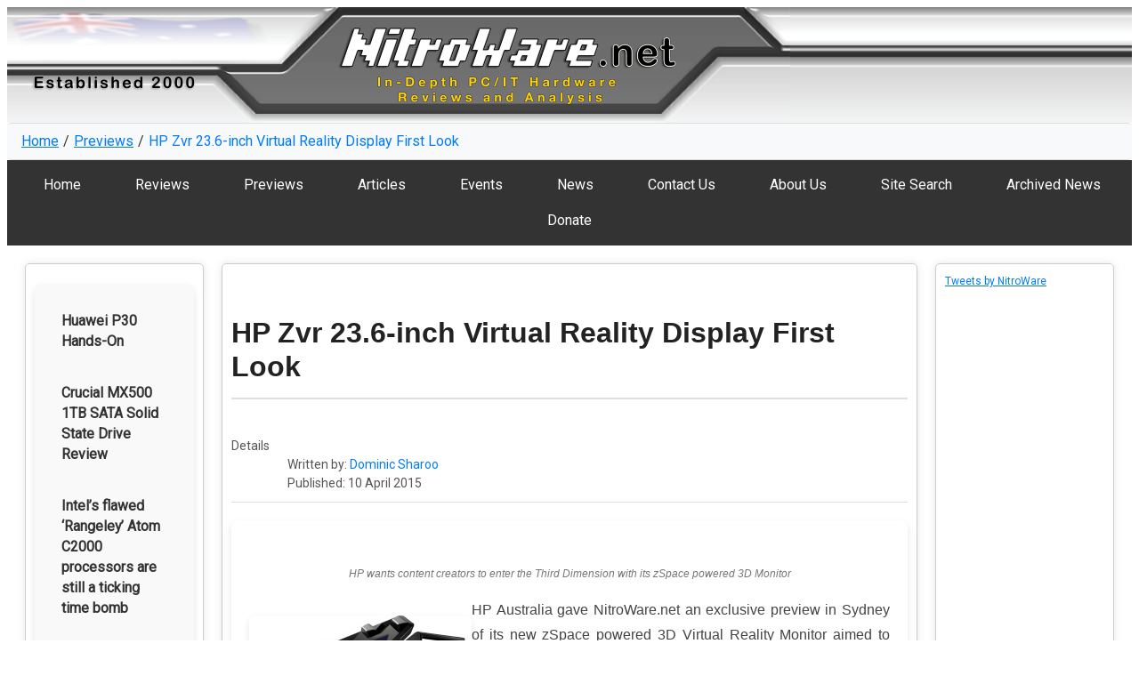

--- FILE ---
content_type: text/html; charset=utf-8
request_url: http://websrc.nitroware.net/previews/350-hp-zvr-virtual-reality-monitor
body_size: 11072
content:
<!DOCTYPE html>
<html lang="en-gb">
<head>
    <meta name="viewport" content="width=device-width, initial-scale=1">
    <meta charset="utf-8">
	<meta name="rights" content="Copyright NitroWare.net All Rights Reserved">
	<meta name="robots" content="index, follow">
	<meta name="description" content="NitroWare.net is an Australian based Independent Online Media outlet covering electronics, technology, IT, computer hardware and software as well as commentary ">
	<meta name="generator" content="Joomla! - Open Source Content Management">
	<title>NitroWare.net - HP Zvr 23.6-inch Virtual Reality Display First Look</title>
	<link href="/favicon.ico" rel="icon" type="image/vnd.microsoft.icon">
<link href="/plugins/content/jw_allvideos/jw_allvideos/tmpl/Responsive/css/template.css?v=6.1.0" rel="stylesheet" />
	<link href="/plugins/system/mediabox_ck/assets/mediaboxck.css?ver=2.6.0" rel="stylesheet" />
	<style>
			#mbCenter, #mbToolbar {
	background-color: #1a1a1a;
	-webkit-border-radius: 10px;
	-khtml-border-radius: 10px;
	-moz-border-radius: 10px;
	border-radius: 10px;
	-webkit-box-shadow: 0px 5px 20px rgba(0,0,0,0.50);
	-khtml-box-shadow: 0px 5px 20px rgba(0,0,0,0.50);
	-moz-box-shadow: 0px 5px 20px rgba(0,0,0,0.50);
	box-shadow: 0px 5px 20px rgba(0,0,0,0.50);
	/* For IE 8 */
	-ms-filter: "progid:DXImageTransform.Microsoft.Shadow(Strength=5, Direction=180, Color='#000000')";
	/* For IE 5.5 - 7 */
	filter: progid:DXImageTransform.Microsoft.Shadow(Strength=5, Direction=180, Color='#000000');
	}
	
	#mbOverlay {
		background-color: #000;
		
	}
	
	#mbCenter.mbLoading {
		background-color: #1a1a1a;
	}
	
	#mbBottom {
		color: #999;
	}
	
	#mbTitle, #mbPrevLink, #mbNextLink, #mbCloseLink, #mbPlayLink, #mbPauseLink, #mbZoomMinus, #mbZoomValue, #mbZoomPlus {
		color: #fff;
	}
		</style>
<script type="application/json" class="joomla-script-options new">{"joomla.jtext":{"MEDIABOXCK_SHARE":"Share","MEDIABOXCK_EMAIL":"Email","MEDIABOXCK_CLOSE":"Close","MEDIABOXCK_NEXT":"Next","MEDIABOXCK_PREV":"Previous","MEDIABOXCK_DOWNLOAD":"Download","MEDIABOXCK_PLAY":"Play","MEDIABOXCK_PAUSE":"Pause"},"system.paths":{"root":"","rootFull":"http:\/\/websrc.nitroware.net\/","base":"","baseFull":"http:\/\/websrc.nitroware.net\/"},"csrf.token":"a3cea4ea5ba6c00a619dd4b0d41e4f21"}</script>
	<script src="/media/system/js/core.min.js?37ffe4186289eba9c5df81bea44080aff77b9684"></script>
	<script src="/media/vendor/jquery/js/jquery.min.js?3.7.1"></script>
	<script src="/media/legacy/js/jquery-noconflict.min.js?647005fc12b79b3ca2bb30c059899d5994e3e34d"></script>
	<script src="/media/mod_menu/js/menu-es5.min.js?bc7a9cbcdf8cd502f94799238557dd3c" nomodule defer></script>
	<script src="/plugins/content/jw_allvideos/jw_allvideos/includes/js/behaviour.js?v=6.1.0"></script>
	<script src="/plugins/system/mediabox_ck/assets/mediaboxck.min.js?ver=2.9.1"></script>
	<script type="application/ld+json">{"@context":"https:\/\/schema.org","@type":"BreadcrumbList","itemListElement":[{"@type":"ListItem","position":1,"item":{"@id":"http:\/\/websrc.nitroware.net\/","name":"Home"}},{"@type":"ListItem","position":2,"item":{"@id":"http:\/\/websrc.nitroware.net\/previews","name":"Previews"}},{"@type":"ListItem","position":3,"item":{"name":"HP Zvr 23.6-inch Virtual Reality Display First Look"}}]}</script>
	<script>
						Mediabox.scanPage = function() {
							var links = jQuery('a').filter(function(i) {
								if ( jQuery(this).attr('rel') 
										&& jQuery(this).data('mediaboxck_done') != '1') {
									var patt = new RegExp(/^lightbox/i);
									return patt.test(jQuery(this).attr('rel'));
								}
							});
							if (! links.length) return false;

							new Mediaboxck(links, {
								overlayOpacity : 	0.7,
								resizeOpening : 	1,
								resizeDuration : 	240,
								initialWidth : 		320,
								initialHeight : 	180,
								fullWidth : 		'0',
								defaultWidth : 		'640',
								defaultHeight : 	'360',
								showCaption : 		1,
								showCounter : 		1,
								loop : 				0,
								isMobileEnable: 	1,
								// mobileDetection: 	'resolution',
								isMobile: 			false,
								mobileResolution: 	'640',
								attribType :		'rel',
								showToolbar :		'0',
								diapoTime :			'3000',
								diapoAutoplay :		'0',
								toolbarSize :		'normal',
								medialoop :		false,
								showZoom :		0,
								share :		0,
								download :		0,
								theme :		'default',
								counterText: '({x} of {y})',
							}, null, function(curlink, el) {
								var rel0 = curlink.rel.replace(/[[]|]/gi," ");
								var relsize = rel0.split(" ");
								return (curlink == el) || ((curlink.rel.length > 8) && el.rel.match(relsize[1]));
							});
						};
					jQuery(document).ready(function(){
						Mediabox.scanPage();
					});
</script>


    <!-- Link to external CSS -->
    
    <link rel="stylesheet" href="/templates/2024/css/template.css" />
        <link rel="stylesheet" href="/templates/2024/css/main.css" />
    
    <Style>
        
        /* Global Styles */
* {
    box-sizing: border-box;
}

/* Header styling to ensure background images do not conflict */
header {
    position: relative;
    z-index: 2; /* Stays above background */
    min-height: 130px; /* Match background height */
}


.custom-bg {
    position: absolute;
    top: 0;
    left: 0;
    width: 100%;
    height: 130px;
    display: flex;
    z-index: 0;
    pointer-events: none;
}

.bg-left {
    width: 880px; /* or however wide your fixed image is */
    height: 130px;
    background-repeat: no-repeat;
    background-position: top left;
    background-size: cover;
}

.bg-right {
    flex-grow: 1;
    height: 130px;
    background-repeat: repeat-x;
    background-position: top left;
    background-size: 1px 130px;
}</Style>
    
</head>
<body>

<header>
    
    <!-- Background Container -->
    <div class="custom-bg">
        <div class="bg-left k" style="background-image: url('/templates/2024/images/k1.png');"></div>
        <div class="bg-right k" style="background-image: url('/templates/2024/images/k2.png');"></div>
    </div>

</header>

<!-- Breadcrumbs Section -->
<div class="breadcrumbs">
    <nav class="mod-breadcrumbs__wrapper" aria-label="Breadcrumbs">
    <ol class="mod-breadcrumbs breadcrumb px-3 py-2">
                    <li class="mod-breadcrumbs__divider float-start">
                <span class="divider icon-location icon-fw" aria-hidden="true"></span>
            </li>
        
        <li class="mod-breadcrumbs__item breadcrumb-item"><a href="/" class="pathway"><span>Home</span></a></li><li class="mod-breadcrumbs__item breadcrumb-item"><a href="/previews" class="pathway"><span>Previews</span></a></li><li class="mod-breadcrumbs__item breadcrumb-item active"><span>HP Zvr 23.6-inch Virtual Reality Display First Look</span></li>    </ol>
    </nav>

</div>

<!-- Navigation Section -->
<nav class="horizontal-menu">
    <ul class="mod-menu mod-list nav ">
<li class="nav-item item-50 default"><a href="/" >Home</a></li><li class="nav-item item-84"><a href="/reviews" >Reviews</a></li><li class="nav-item item-113 current active"><a href="/previews" aria-current="location">Previews</a></li><li class="nav-item item-95"><a href="/articles" >Articles</a></li><li class="nav-item item-90"><a href="/events" >Events</a></li><li class="nav-item item-2"><a href="/news" >News</a></li><li class="nav-item item-61"><a href="/contact" >Contact Us</a></li><li class="nav-item item-67"><a href="/about-us" >About Us</a></li><li class="nav-item item-44"><a href="/search" >Site Search</a></li><li class="nav-item item-81"><a href="/archived-news" >Archived News</a></li><li class="nav-item item-629"><a href="/donate" >Donate</a></li></ul>

</nav>

<!-- Main Page Layout -->
<div class="container">
    <div class="left-column">
        <ul class="mod-articleslatest latestnews mod-list">
    <li itemscope itemtype="https://schema.org/Article">
        <a href="/previews/394-p30-handson" itemprop="url">
            <span itemprop="name">
                Huawei P30 Hands-On            </span>
        </a>
    </li>
    <li itemscope itemtype="https://schema.org/Article">
        <a href="/reviews/393-crucial-mx500-1tb-solid-state-drive-review" itemprop="url">
            <span itemprop="name">
                Crucial MX500 1TB SATA Solid State Drive Review            </span>
        </a>
    </li>
    <li itemscope itemtype="https://schema.org/Article">
        <a href="/articles/392-intel-flawed-rangeley-atom-c2000-ticking-time-bomb" itemprop="url">
            <span itemprop="name">
                Intel’s flawed ‘Rangeley’ Atom C2000 processors are still a ticking time bomb            </span>
        </a>
    </li>
    <li itemscope itemtype="https://schema.org/Article">
        <a href="/events/391-eric-broockman-extreme-networks-cto-interview" itemprop="url">
            <span itemprop="name">
                Eric Broockman Extreme Networks CTO Interview            </span>
        </a>
    </li>
    <li itemscope itemtype="https://schema.org/Article">
        <a href="/previews/390-dlink-cobra-ac5300-modem-router-and-triple-band-wifi" itemprop="url">
            <span itemprop="name">
                Introducing the D-Link COBRA AC5300 Wave 2 MU-MIMO Wi-Fi Modem Router and Triple Band Wi-Fi explained            </span>
        </a>
    </li>
    <li itemscope itemtype="https://schema.org/Article">
        <a href="/events/389-vichyper-hyperloop" itemprop="url">
            <span itemprop="name">
                VICHYPER - Australian Hyperloop Interview and Tour            </span>
        </a>
    </li>
    <li itemscope itemtype="https://schema.org/Article">
        <a href="/events/388-kaspersky-keynote-press-conference" itemprop="url">
            <span itemprop="name">
                Kaspersky Keynote and Press Conference - Sydney 2017            </span>
        </a>
    </li>
    <li itemscope itemtype="https://schema.org/Article">
        <a href="/reviews/386-zotac-nvidia-geforce-gtx-1050-australian-review" itemprop="url">
            <span itemprop="name">
                ZOTAC NVIDIA GeForce GTX 1050 Australian Review            </span>
        </a>
    </li>
    <li itemscope itemtype="https://schema.org/Article">
        <a href="/reviews/383-intel-core-i7-extreme-edition-broadwell-e-processor-australian-review" itemprop="url">
            <span itemprop="name">
                Intel Core i7 Extreme Edition (Codename: Broadwell-E) Processor Australian Review            </span>
        </a>
    </li>
    <li itemscope itemtype="https://schema.org/Article">
        <a href="/previews/380-asus-rog-gx700-liquid-cooled-gaming-laptop-video-preview-and-analysis" itemprop="url">
            <span itemprop="name">
                ASUS ROG GX700 Liquid Cooled Gaming Laptop Video Preview and Analysis.            </span>
        </a>
    </li>
    <li itemscope itemtype="https://schema.org/Article">
        <a href="/events/368-hp-experience-centre-melbourne-skylake-jetintelligence" itemprop="url">
            <span itemprop="name">
                Video Tour - NitroWare experiences HP's new Australian Customer Experience Centre and Intel 6th Gen ‘Skylake’ PCs            </span>
        </a>
    </li>
    <li itemscope itemtype="https://schema.org/Article">
        <a href="/events/365-bose-soundtouch-2015" itemprop="url">
            <span itemprop="name">
                Bose SoundTouch 2015 Wireless Speaker Preview            </span>
        </a>
    </li>
    <li itemscope itemtype="https://schema.org/Article">
        <a href="/previews/362-geforce-experience-q4-2015" itemprop="url">
            <span itemprop="name">
                NVIDIA GeForce Experience Quarter 4 2015 Update Analysis            </span>
        </a>
    </li>
    <li itemscope itemtype="https://schema.org/Article">
        <a href="/reviews/356-nvidia-geforce-gtx-980-ti-australian-review" itemprop="url">
            <span itemprop="name">
                NVIDIA GEFORCE GTX 980 Ti Australian Review - TITANic graphics performance for US $649            </span>
        </a>
    </li>
    <li itemscope itemtype="https://schema.org/Article">
        <a href="/previews/350-hp-zvr-virtual-reality-monitor" itemprop="url">
            <span itemprop="name">
                HP Zvr 23.6-inch Virtual Reality Display First Look            </span>
        </a>
    </li>
    <li itemscope itemtype="https://schema.org/Article">
        <a href="/reviews/347-nvidia-geforce-gtx-titan-x-review" itemprop="url">
            <span itemprop="name">
                NVIDIA GeForce GTX TITAN X Video Card Australian Review            </span>
        </a>
    </li>
    <li itemscope itemtype="https://schema.org/Article">
        <a href="/events/344-battlefield-hardline-visceral-games-developer-interview" itemprop="url">
            <span itemprop="name">
                Battlefield Hardline - Developer Q&A with Visceral Games             </span>
        </a>
    </li>
    <li itemscope itemtype="https://schema.org/Article">
        <a href="/reviews/341-nvidia-geforce-gtx-960-video-card-review" itemprop="url">
            <span itemprop="name">
                The NVIDIA GEFORCE GTX 960 REVIEW - EVGA SSC Edition            </span>
        </a>
    </li>
    <li itemscope itemtype="https://schema.org/Article">
        <a href="/reviews/338-nvidia-s-geforce-gtx-980-apollo-11-lunar-landing-tech-demo-tested" itemprop="url">
            <span itemprop="name">
                NVIDIA'S GEFORCE GTX 980 Apollo 11 Lunar Landing Tech Demo tested            </span>
        </a>
    </li>
    <li itemscope itemtype="https://schema.org/Article">
        <a href="/reviews/335-monster-cable-premium-black-27-7-gbps-high-bandwidth-hdmi-2-0-cable-test" itemprop="url">
            <span itemprop="name">
                Monster Cable Premium Black 27.7 Gbps high bandwidth HDMI 2.0 cable test            </span>
        </a>
    </li>
    <li itemscope itemtype="https://schema.org/Article">
        <a href="/previews/329-4th-gen-intel-core-devil-s-canyon-processor-family-preview" itemprop="url">
            <span itemprop="name">
                4th Gen Intel Core "Devil's Canyon" Processor Family Preview            </span>
        </a>
    </li>
    <li itemscope itemtype="https://schema.org/Article">
        <a href="/reviews/314-seagate-business-4-bay-16tb-nas-review" itemprop="url">
            <span itemprop="name">
                Seagate Business 4-Bay 16TB NAS Review            </span>
        </a>
    </li>
    <li itemscope itemtype="https://schema.org/Article">
        <a href="/reviews/311-msi-r9-270x-hawk-gtx-760-hawk-video-card-review" itemprop="url">
            <span itemprop="name">
                MSI Radeon R9 270X HAWK & GeForce GTX 760 HAWK Video Card Review            </span>
        </a>
    </li>
    <li itemscope itemtype="https://schema.org/Article">
        <a href="/reviews/308-adobe-photoshop-cc-and-amd-radeon-gpu-smart-sharpen-benchmark-using-opencl" itemprop="url">
            <span itemprop="name">
                Adobe Photoshop CC and AMD Radeon GPU Smart Sharpen Benchmark using OpenCL            </span>
        </a>
    </li>
    <li itemscope itemtype="https://schema.org/Article">
        <a href="/reviews/302-amd-radeon-r9-290x" itemprop="url">
            <span itemprop="name">
                AMD Radeon R9 290X Video Card Review and Analysis            </span>
        </a>
    </li>
    <li itemscope itemtype="https://schema.org/Article">
        <a href="/articles/290-amd-never-settle-forever" itemprop="url">
            <span itemprop="name">
                Never Settle: Forever game bundle: What you need to know and what AMD could have done differently.            </span>
        </a>
    </li>
    <li itemscope itemtype="https://schema.org/Article">
        <a href="/reviews/287-haswell-graphics-performance" itemprop="url">
            <span itemprop="name">
                Intel 4th Gen 'Haswell' real world gaming performance            </span>
        </a>
    </li>
    <li itemscope itemtype="https://schema.org/Article">
        <a href="/events/284-an-evening-with-battlefield-4" itemprop="url">
            <span itemprop="name">
                An Evening with Battlefield 4            </span>
        </a>
    </li>
    <li itemscope itemtype="https://schema.org/Article">
        <a href="/reviews/281-haswell1" itemprop="url">
            <span itemprop="name">
                Intel 4th Gen Core i7-4770K 'Haswell' CPU Performance Review            </span>
        </a>
    </li>
    <li itemscope itemtype="https://schema.org/Article">
        <a href="/reviews/278-amd-never-settle-ubisoft-uplay" itemprop="url">
            <span itemprop="name">
                Our experience with AMD's Never Settle Reloaded game bundle - Trouble with Ubisoft Uplay | Updated            </span>
        </a>
    </li>
</ul>
<ul class="mod-articleslatest latestnews mod-list">
    <li itemscope itemtype="https://schema.org/Article">
        <a href="/reviews/393-crucial-mx500-1tb-solid-state-drive-review" itemprop="url">
            <span itemprop="name">
                Crucial MX500 1TB SATA Solid State Drive Review            </span>
        </a>
    </li>
    <li itemscope itemtype="https://schema.org/Article">
        <a href="/reviews/386-zotac-nvidia-geforce-gtx-1050-australian-review" itemprop="url">
            <span itemprop="name">
                ZOTAC NVIDIA GeForce GTX 1050 Australian Review            </span>
        </a>
    </li>
    <li itemscope itemtype="https://schema.org/Article">
        <a href="/reviews/383-intel-core-i7-extreme-edition-broadwell-e-processor-australian-review" itemprop="url">
            <span itemprop="name">
                Intel Core i7 Extreme Edition (Codename: Broadwell-E) Processor Australian Review            </span>
        </a>
    </li>
    <li itemscope itemtype="https://schema.org/Article">
        <a href="/reviews/356-nvidia-geforce-gtx-980-ti-australian-review" itemprop="url">
            <span itemprop="name">
                NVIDIA GEFORCE GTX 980 Ti Australian Review - TITANic graphics performance for US $649            </span>
        </a>
    </li>
    <li itemscope itemtype="https://schema.org/Article">
        <a href="/reviews/347-nvidia-geforce-gtx-titan-x-review" itemprop="url">
            <span itemprop="name">
                NVIDIA GeForce GTX TITAN X Video Card Australian Review            </span>
        </a>
    </li>
    <li itemscope itemtype="https://schema.org/Article">
        <a href="/reviews/341-nvidia-geforce-gtx-960-video-card-review" itemprop="url">
            <span itemprop="name">
                The NVIDIA GEFORCE GTX 960 REVIEW - EVGA SSC Edition            </span>
        </a>
    </li>
    <li itemscope itemtype="https://schema.org/Article">
        <a href="/reviews/338-nvidia-s-geforce-gtx-980-apollo-11-lunar-landing-tech-demo-tested" itemprop="url">
            <span itemprop="name">
                NVIDIA'S GEFORCE GTX 980 Apollo 11 Lunar Landing Tech Demo tested            </span>
        </a>
    </li>
    <li itemscope itemtype="https://schema.org/Article">
        <a href="/reviews/335-monster-cable-premium-black-27-7-gbps-high-bandwidth-hdmi-2-0-cable-test" itemprop="url">
            <span itemprop="name">
                Monster Cable Premium Black 27.7 Gbps high bandwidth HDMI 2.0 cable test            </span>
        </a>
    </li>
    <li itemscope itemtype="https://schema.org/Article">
        <a href="/reviews/314-seagate-business-4-bay-16tb-nas-review" itemprop="url">
            <span itemprop="name">
                Seagate Business 4-Bay 16TB NAS Review            </span>
        </a>
    </li>
    <li itemscope itemtype="https://schema.org/Article">
        <a href="/reviews/311-msi-r9-270x-hawk-gtx-760-hawk-video-card-review" itemprop="url">
            <span itemprop="name">
                MSI Radeon R9 270X HAWK & GeForce GTX 760 HAWK Video Card Review            </span>
        </a>
    </li>
    <li itemscope itemtype="https://schema.org/Article">
        <a href="/reviews/308-adobe-photoshop-cc-and-amd-radeon-gpu-smart-sharpen-benchmark-using-opencl" itemprop="url">
            <span itemprop="name">
                Adobe Photoshop CC and AMD Radeon GPU Smart Sharpen Benchmark using OpenCL            </span>
        </a>
    </li>
    <li itemscope itemtype="https://schema.org/Article">
        <a href="/reviews/302-amd-radeon-r9-290x" itemprop="url">
            <span itemprop="name">
                AMD Radeon R9 290X Video Card Review and Analysis            </span>
        </a>
    </li>
    <li itemscope itemtype="https://schema.org/Article">
        <a href="/reviews/287-haswell-graphics-performance" itemprop="url">
            <span itemprop="name">
                Intel 4th Gen 'Haswell' real world gaming performance            </span>
        </a>
    </li>
    <li itemscope itemtype="https://schema.org/Article">
        <a href="/reviews/281-haswell1" itemprop="url">
            <span itemprop="name">
                Intel 4th Gen Core i7-4770K 'Haswell' CPU Performance Review            </span>
        </a>
    </li>
    <li itemscope itemtype="https://schema.org/Article">
        <a href="/reviews/278-amd-never-settle-ubisoft-uplay" itemprop="url">
            <span itemprop="name">
                Our experience with AMD's Never Settle Reloaded game bundle - Trouble with Ubisoft Uplay | Updated            </span>
        </a>
    </li>
</ul>
<ul class="mod-articleslatest latestnews mod-list">
    <li itemscope itemtype="https://schema.org/Article">
        <a href="/previews/394-p30-handson" itemprop="url">
            <span itemprop="name">
                Huawei P30 Hands-On            </span>
        </a>
    </li>
    <li itemscope itemtype="https://schema.org/Article">
        <a href="/previews/390-dlink-cobra-ac5300-modem-router-and-triple-band-wifi" itemprop="url">
            <span itemprop="name">
                Introducing the D-Link COBRA AC5300 Wave 2 MU-MIMO Wi-Fi Modem Router and Triple Band Wi-Fi explained            </span>
        </a>
    </li>
    <li itemscope itemtype="https://schema.org/Article">
        <a href="/previews/380-asus-rog-gx700-liquid-cooled-gaming-laptop-video-preview-and-analysis" itemprop="url">
            <span itemprop="name">
                ASUS ROG GX700 Liquid Cooled Gaming Laptop Video Preview and Analysis.            </span>
        </a>
    </li>
    <li itemscope itemtype="https://schema.org/Article">
        <a href="/previews/362-geforce-experience-q4-2015" itemprop="url">
            <span itemprop="name">
                NVIDIA GeForce Experience Quarter 4 2015 Update Analysis            </span>
        </a>
    </li>
    <li itemscope itemtype="https://schema.org/Article">
        <a href="/previews/350-hp-zvr-virtual-reality-monitor" itemprop="url">
            <span itemprop="name">
                HP Zvr 23.6-inch Virtual Reality Display First Look            </span>
        </a>
    </li>
    <li itemscope itemtype="https://schema.org/Article">
        <a href="/previews/329-4th-gen-intel-core-devil-s-canyon-processor-family-preview" itemprop="url">
            <span itemprop="name">
                4th Gen Intel Core "Devil's Canyon" Processor Family Preview            </span>
        </a>
    </li>
    <li itemscope itemtype="https://schema.org/Article">
        <a href="/previews/275-4thgencore-haswell-graphics-preview" itemprop="url">
            <span itemprop="name">
                Intel 4th Gen Core Haswell CPU and Graphics Preview - See the future of PC graphics through Intel's Iris.            </span>
        </a>
    </li>
    <li itemscope itemtype="https://schema.org/Article">
        <a href="/previews/266-cm-trigger-preview" itemprop="url">
            <span itemprop="name">
                Cooler Master's Trigger keyboard might just be the perfect gamers keyboard            </span>
        </a>
    </li>
    <li itemscope itemtype="https://schema.org/Article">
        <a href="/previews/263-zotac-z77" itemprop="url">
            <span itemprop="name">
                ZOTAC "Inner-Beauty" Small Form Factor PC Preview featuring Z77-ITX WiFI and GeForce GTX 680 AMP! Edition            </span>
        </a>
    </li>
    <li itemscope itemtype="https://schema.org/Article">
        <a href="/previews/239-intel-desktop-board-dx79to" itemprop="url">
            <span itemprop="name">
                Intel Desktop Board DX79TO Preview | Sandy Bridge-E performance on a budget            </span>
        </a>
    </li>
    <li itemscope itemtype="https://schema.org/Article">
        <a href="/previews/170-gigabyte-gz-x1-mid-tower-computer-case-first-impressions" itemprop="url">
            <span itemprop="name">
                Gigabyte GZ-X1 Mid Tower ATX Computer Case Preview            </span>
        </a>
    </li>
    <li itemscope itemtype="https://schema.org/Article">
        <a href="/previews/120-telstra-turbo-7-series-wireless-gateway-first-impressions" itemprop="url">
            <span itemprop="name">
                Telstra Turbo 7 Series 3G Wireless Gateway - First Impressions            </span>
        </a>
    </li>
    <li itemscope itemtype="https://schema.org/Article">
        <a href="/previews/114-lian-li-tyr-pc-x2000-preview" itemprop="url">
            <span itemprop="name">
                Lian-Li Tyr PC-X2000 HTPC/Gaming Chassis Preview            </span>
        </a>
    </li>
</ul>
<ul class="mod-articleslatest latestnews mod-list">
    <li itemscope itemtype="https://schema.org/Article">
        <a href="/articles/392-intel-flawed-rangeley-atom-c2000-ticking-time-bomb" itemprop="url">
            <span itemprop="name">
                Intel’s flawed ‘Rangeley’ Atom C2000 processors are still a ticking time bomb            </span>
        </a>
    </li>
    <li itemscope itemtype="https://schema.org/Article">
        <a href="/articles/290-amd-never-settle-forever" itemprop="url">
            <span itemprop="name">
                Never Settle: Forever game bundle: What you need to know and what AMD could have done differently.            </span>
        </a>
    </li>
    <li itemscope itemtype="https://schema.org/Article">
        <a href="/articles/272-price-gouging-windows7-anytime-upgrade" itemprop="url">
            <span itemprop="name">
                Price Gouging – Australians pay up to twice as much for Microsoft Windows 7 Anytime Upgrade but not for Windows 8 than the US            </span>
        </a>
    </li>
    <li itemscope itemtype="https://schema.org/Article">
        <a href="/articles/248-intels-cpu-protection-plan" itemprop="url">
            <span itemprop="name">
                Intel CPU Protection Plan for overclockers – Ploy or Promise ?            </span>
        </a>
    </li>
    <li itemscope itemtype="https://schema.org/Article">
        <a href="/articles/174-where-did-all-my-printer-ink-go-2" itemprop="url">
            <span itemprop="name">
                Where did all my printer ink go? Part 2 - Epson            </span>
        </a>
    </li>
    <li itemscope itemtype="https://schema.org/Article">
        <a href="/articles/173-where-did-all-my-printer-ink-go-1" itemprop="url">
            <span itemprop="name">
                Where did all my printer ink go? Part 1 - Brother            </span>
        </a>
    </li>
    <li itemscope itemtype="https://schema.org/Article">
        <a href="/articles/167-how-to-install-windows-server-2008-r2-or-windows-7-using-a-lsi-3ware-9650se-raid-card" itemprop="url">
            <span itemprop="name">
                How to install Windows Server 2008 R2 or Windows 7 using a LSI 3ware 9650SE RAID card            </span>
        </a>
    </li>
    <li itemscope itemtype="https://schema.org/Article">
        <a href="/articles/162-issues-with-realtek-high-definition-audio-device-driver-for-windows-xp" itemprop="url">
            <span itemprop="name">
                Issues with Realtek High Definition Audio device driver for Windows XP            </span>
        </a>
    </li>
    <li itemscope itemtype="https://schema.org/Article">
        <a href="/articles/159-fix-broken-front-audio-ports" itemprop="url">
            <span itemprop="name">
                The front audio ports on my PC do not work – why is this and how can I fix this?            </span>
        </a>
    </li>
    <li itemscope itemtype="https://schema.org/Article">
        <a href="/articles/156-how-to-create-a-dedicated-voice-over-ip-headset-for-your-pc-for-free-part-2" itemprop="url">
            <span itemprop="name">
                How to create a dedicated Voice over IP headset for your PC - for free. Part 2.            </span>
        </a>
    </li>
    <li itemscope itemtype="https://schema.org/Article">
        <a href="/articles/153-how-to-create-a-dedicated-voice-over-ip-headset-for-your-pc-for-free-part-1" itemprop="url">
            <span itemprop="name">
                How to create a dedicated Voice over IP headset for your PC - for free. Part 1.            </span>
        </a>
    </li>
    <li itemscope itemtype="https://schema.org/Article">
        <a href="/articles/150-computer-motherboard-buyer-guide-ecs-x48t-a" itemprop="url">
            <span itemprop="name">
                Computer motherboard buyer guide - ECS X48T-A            </span>
        </a>
    </li>
    <li itemscope itemtype="https://schema.org/Article">
        <a href="/articles/89-dualethernet" itemprop="url">
            <span itemprop="name">
                Making the most of dual onboard Ethernet ports            </span>
        </a>
    </li>
    <li itemscope itemtype="https://schema.org/Article">
        <a href="/articles/87-sp3-1394" itemprop="url">
            <span itemprop="name">
                How to fix IEEE 1394 FireWire Networking in Windows XP SP3            </span>
        </a>
    </li>
    <li itemscope itemtype="https://schema.org/Article">
        <a href="/articles/85-divx-65-crashing-fix" itemprop="url">
            <span itemprop="name">
                DivX 6.5 crashing fix            </span>
        </a>
    </li>
</ul>
<ul class="mod-articleslatest latestnews mod-list">
    <li itemscope itemtype="https://schema.org/Article">
        <a href="/events/391-eric-broockman-extreme-networks-cto-interview" itemprop="url">
            <span itemprop="name">
                Eric Broockman Extreme Networks CTO Interview            </span>
        </a>
    </li>
    <li itemscope itemtype="https://schema.org/Article">
        <a href="/events/389-vichyper-hyperloop" itemprop="url">
            <span itemprop="name">
                VICHYPER - Australian Hyperloop Interview and Tour            </span>
        </a>
    </li>
    <li itemscope itemtype="https://schema.org/Article">
        <a href="/events/388-kaspersky-keynote-press-conference" itemprop="url">
            <span itemprop="name">
                Kaspersky Keynote and Press Conference - Sydney 2017            </span>
        </a>
    </li>
    <li itemscope itemtype="https://schema.org/Article">
        <a href="/events/368-hp-experience-centre-melbourne-skylake-jetintelligence" itemprop="url">
            <span itemprop="name">
                Video Tour - NitroWare experiences HP's new Australian Customer Experience Centre and Intel 6th Gen ‘Skylake’ PCs            </span>
        </a>
    </li>
    <li itemscope itemtype="https://schema.org/Article">
        <a href="/events/365-bose-soundtouch-2015" itemprop="url">
            <span itemprop="name">
                Bose SoundTouch 2015 Wireless Speaker Preview            </span>
        </a>
    </li>
    <li itemscope itemtype="https://schema.org/Article">
        <a href="/events/344-battlefield-hardline-visceral-games-developer-interview" itemprop="url">
            <span itemprop="name">
                Battlefield Hardline - Developer Q&A with Visceral Games             </span>
        </a>
    </li>
    <li itemscope itemtype="https://schema.org/Article">
        <a href="/events/284-an-evening-with-battlefield-4" itemprop="url">
            <span itemprop="name">
                An Evening with Battlefield 4            </span>
        </a>
    </li>
    <li itemscope itemtype="https://schema.org/Article">
        <a href="/events/269-cebit-2012-intro" itemprop="url">
            <span itemprop="name">
                CeBIT Australia 2012 Preview            </span>
        </a>
    </li>
    <li itemscope itemtype="https://schema.org/Article">
        <a href="/events/215-trick-or-treat-we-bring-you-tech-candy-err-the-latest-intel-x79-motherboards-and-other-goodies" itemprop="url">
            <span itemprop="name">
                Trick or Treat – we bring you tech candy, err the latest Intel X79 Motherboards and other goodies            </span>
        </a>
    </li>
    <li itemscope itemtype="https://schema.org/Article">
        <a href="/events/147-netgear-introduces-fully-open-source-wireless-n-gigabit-router-cebit-australia-2009" itemprop="url">
            <span itemprop="name">
                Netgear introduces fully open-source Wireless-N Gigabit Router | Cebit Australia 2009            </span>
        </a>
    </li>
    <li itemscope itemtype="https://schema.org/Article">
        <a href="/events/141-exclusive-altec-lansing-shows-off-new-speakers-for-2009-at-cebit-australia" itemprop="url">
            <span itemprop="name">
                Exclusive - Altec-Lansing shows off new speakers for 2009 at CeBIT Australia            </span>
        </a>
    </li>
    <li itemscope itemtype="https://schema.org/Article">
        <a href="/events/110-cebit08mtron" itemprop="url">
            <span itemprop="name">
                CeBIT Australia 2008 | Mtron claims to have worlds fastest Solid State Drive            </span>
        </a>
    </li>
    <li itemscope itemtype="https://schema.org/Article">
        <a href="/events/109-cebit08-sennheiser" itemprop="url">
            <span itemprop="name">
                Sennheiser @ CeBIT Australia 2008            </span>
        </a>
    </li>
    <li itemscope itemtype="https://schema.org/Article">
        <a href="/events/108-cebit-plantronics-alteclansing" itemprop="url">
            <span itemprop="name">
                Plantronics and Altec Lansing @ CeBIT Australia 2008            </span>
        </a>
    </li>
    <li itemscope itemtype="https://schema.org/Article">
        <a href="/events/107-cebit08panasonic" itemprop="url">
            <span itemprop="name">
                Panasonic @ CeBIT Australia 2008            </span>
        </a>
    </li>
</ul>
<ul class="mostread mod-list">
</ul>

    </div>
    <div class="middle-column">
        <div class="com-content-article item-page" itemscope itemtype="https://schema.org/Article">
    <meta itemprop="inLanguage" content="en-GB">
    
    
        <div class="page-header">
        <h1 itemprop="headline">
            HP Zvr 23.6-inch Virtual Reality Display First Look        </h1>
                            </div>
        
        
            <dl class="article-info text-muted">

            <dt class="article-info-term">
                            Details                    </dt>

                    <dd class="createdby" itemprop="author" itemscope itemtype="https://schema.org/Person">
    <span class="icon-user icon-fw" aria-hidden="true"></span>
                    Written by: <a href="/contact" itemprop="url"><span itemprop="name">Dominic Sharoo</span></a>    </dd>
        
        
        
        
                    <dd class="published">
    <span class="icon-calendar icon-fw" aria-hidden="true"></span>
    <time datetime="2015-04-10T08:24:30+10:00" itemprop="datePublished">
        Published: 10 April 2015    </time>
</dd>
        
    
            
        
            </dl>
    
    
        
                                                <div itemprop="articleBody" class="com-content-article__body">
        <address>HP wants content creators to enter the Third Dimension with its zSpace powered 3D Monitor</address>
<p><img style="float: left;" src="/images/stories/hp_workstations_2015/HP-Zvr-workstation-s.jpg" alt="HP Zvr 3D Virtual Reality Monitor, HP Z Workstation" width="250" height="179" />HP Australia gave NitroWare.net an exclusive preview in Sydney of its new zSpace powered 3D Virtual Reality Monitor aimed to complement its professional desktop and mobile workstation line. The Zvr Display introduces head-tracking and an interactive stylus to enable 3D/VR interactivity and manipulation via an off-the-shelf product from a mass-market OEM.</p>
 
<p>&nbsp;</p>
<p>As part of new workstation lineup for 2015, focus has been increased on displays with the unique Zvr monitor squared up against some High Colour Fidelity and Resolution Traditional and Curved monitors of 1440p, 4K and 5K, with some combinations of panel size/resolutions not offered by other vendors.</p>
<p>

<!-- JoomlaWorks "AllVideos" Plugin (v6.1.0) starts here -->

<div class="avPlayerWrapper avVideo">
    <div class="avPlayerContainer">
        <div id="AVPlayerID_0_fa80b3c001692324b2e577daa7701d0f" class="avPlayerBlock">
            <iframe src="https://www.youtube.com/embed/f4qBck4e7dc?rel=0&amp;fs=1&amp;wmode=transparent" width="720" height="405" allow="autoplay; fullscreen; encrypted-media" allowfullscreen="true" frameborder="0" scrolling="no" title="JoomlaWorks AllVideos Player"></iframe>        </div>
            </div>
</div>

<!-- JoomlaWorks "AllVideos" Plugin (v6.1.0) ends here -->

</p>
<p>The Zvr monitor offers stereoscopic 3D visuals for professional content creation such as Computer Aided Design/Manufacturing, Medicine and Education. While 3D displays are not new, the Zvr monitor takes things several steps further first by integrating head tracking into the hardware where four IR sensors at the top of the monitor track five points on the 3D Glasses to assist with the virtual reality representation.</p>
<p>Second, a Stylus with Force Feedback is used as the primary interaction tool for the 3D VR visuals. A keyboard and mouse work in 2D space and are difficult to use to manipulate objects in 3D space, ie those not represented on a 2D display.</p>
<p>The 3D Display, combined with the interactivity of head-tracking and stylus control provide unprecedented immersion and control of objects in 3D space. Using the stylus and head-tracking, holographic objects can be rotated, manipulated and zoomed. Where supported in software, parts of objects such as parts of an engine or vehicle can be removed and manipulated.</p>
<p><img class="caption" style="display: block; margin-left: auto; margin-right: auto;" title="HP welcomes you to the THIRD DIMENSION" src="/images/stories/hp_workstations_2015/dr_frink_third_dimension.jpg" alt="dr frink third dimension, hp zvr zspace 3d vr monitor" width="360" height="270" /></p>
<p>For those familiar with 3D Displays, the HP Zvr monitor is almost a clone of those displays that have been touted for NVIDIA 3D Vision support, being 23.6&rdquo; Inches 16:9 Aspect ratio and 1920x1080. Dual-DVI/DisplayPort 1.2 is required to drive the 120Hz refresh required for the 3D/Stereoscopic visuals.</p>
<p>The End-to-End solution in the Zvr monitor is not fully developed by HP themselves, who have implemented middle-ware from zSpace to deliver an ISV certified product and experience, supporting all the major commercial 3D content creator software such as Solidworks and Siemens. To the best of our knowledge the HP Zvr display is the first turnkey off the shelf display and input solution to offer this type of virtual reality, solid by a mass market vendor.</p>
<p>Since this is a visual technology we are describing, of course you need to see it for yourself so we have prepared video!. The 3D holographic effect is somewhat noticeable on camera but to our eyes, it was strong and correct. Some objects could be pulled to almost eye level.</p>
<p>

<!-- JoomlaWorks "AllVideos" Plugin (v6.1.0) starts here -->

<div class="avPlayerWrapper avVideo">
    <div class="avPlayerContainer">
        <div id="AVPlayerID_1_28b8a0ff68c3398e4884ffde5f51da1b" class="avPlayerBlock">
            <iframe src="https://www.youtube.com/embed/XIRWSUyYCis?rel=0&amp;fs=1&amp;wmode=transparent" width="720" height="405" allow="autoplay; fullscreen; encrypted-media" allowfullscreen="true" frameborder="0" scrolling="no" title="JoomlaWorks AllVideos Player"></iframe>        </div>
            </div>
</div>

<!-- JoomlaWorks "AllVideos" Plugin (v6.1.0) ends here -->

</p>
<p>The few caveats we found with the zSpace system was that with the tech demos we experienced, we still had to switch tools withing software to change functionality of the stylus. This is reminiscent of old touch screen PCs where the touch had to be constantly toggled on and off.</p>
<p>Also, since this is a Virtual Reality system rather than just &lsquo;3D Vision&rsquo;, one has to reach quite a distance in to capture the 3D objects to manipulate them. Apparently this is a feature and intended, as it replicates the distance from the user to the object. In our opinion for a professional working with these objects all day it may get tedious to have to constantly &lsquo;reach out&rsquo; for the system to capture the interactions.</p>
<p><a href="/images/stories/hp_workstations_2015/HP-Zvr-3D-VR-Monitor-L.jpg" target="_blank"><img class="caption" title="HP's Zvr monitor is best suited for 3D work where manipulation of content is involved, such as interacting with organs, pick and placing parts on a machine or in this instance, taking floors off a building model." src="/images/stories/hp_workstations_2015/HP-Zvr-3D-VR-Monitor-M.jpg" alt="Hp Zvr 3D Virtual Reality Monitor" /></a>Hardware wise the monitor part is old specs wise, combining a long in the tooth 1080p 120Hz TN panel and USB 2.0 accessories. Given the 3D nature of the product this is not surprising but for the target market higher res and Full Gamut Panel Technology would have been nice. HP used a Z series workstation fitted with a single E5v3 Xeon and one mid-range NVIDIA Quadro to drive our demo.</p>
<div style="font-family: 'Roboto Condensed', Tauri, 'Hiragino Sans GB', 'Microsoft YaHei', STHeiti, SimSun, 'Lucida Grande', 'Lucida Sans Unicode', 'Lucida Sans', 'Segoe UI', AppleSDGothicNeo-Medium, 'Malgun Gothic', Verdana, Tahoma, sans-serif; font-size: 15px; overflow-x: hidden; overflow-y: auto; margin: 0px !important; padding: 20px; background-color: #ffffff; color: #222222; line-height: 1.6; -webkit-font-smoothing: antialiased; background: #ffffff;">
<table style="padding: 0px; border-collapse: collapse; border-spacing: 0px; margin-bottom: 16px; background-color: #fafafa;" align="center">
<thead>
<tr><th style="text-align: right; border: 1px solid #e6e6e6; margin: 0px; padding: 6px 13px; font-weight: bold;">Specification</th><th style="border: 1px solid #e6e6e6; margin: 0px; padding: 6px 13px; font-weight: bold;">HP Zvr Virtual Reality Display (K5H59A4)</th></tr>
</thead>
<tbody>
<tr>
<td style="text-align: right; border: 1px solid #e6e6e6; margin: 0px; padding: 6px 13px;">Panel Type</td>
<td style="border: 1px solid #e6e6e6; margin: 0px; padding: 6px 13px;">23.6&rdquo;, TN, 1080p, LED Backlit, Anti-Glare Finish</td>
</tr>
<tr style="background-color: #f2f2f2;">
<td style="text-align: right; border: 1px solid #e6e6e6; margin: 0px; padding: 6px 13px;">Panel performance</td>
<td style="border: 1px solid #e6e6e6; margin: 0px; padding: 6px 13px;">Viewing angle: 170 degrees horizontal; 160 degrees vertical<br style="clear: both; margin-top: 0px;" />Response: 5ms on/off.<br style="clear: both; margin-bottom: 0px;" />Brightness,Contrast: Undisclosed</td>
</tr>
<tr>
<td style="text-align: right; border: 1px solid #e6e6e6; margin: 0px; padding: 6px 13px;">Resolutions</td>
<td style="border: 1px solid #e6e6e6; margin: 0px; padding: 6px 13px;">1920x1080, 640x480</td>
</tr>
<tr style="background-color: #f2f2f2;">
<td style="text-align: right; border: 1px solid #e6e6e6; margin: 0px; padding: 6px 13px;">Inputs</td>
<td style="border: 1px solid #e6e6e6; margin: 0px; padding: 6px 13px;">1 Dual-Link DVI-D; 1 DisplayPort 1.2 with HDCP</td>
</tr>
<tr>
<td style="text-align: right; border: 1px solid #e6e6e6; margin: 0px; padding: 6px 13px;">Ports</td>
<td style="border: 1px solid #e6e6e6; margin: 0px; padding: 6px 13px;">2 Downstream and 1 Upstream USB 2.0</td>
</tr>
<tr style="background-color: #f2f2f2;">
<td style="text-align: right; border: 1px solid #e6e6e6; margin: 0px; padding: 6px 13px;">Stand</td>
<td style="border: 1px solid #e6e6e6; margin: 0px; padding: 6px 13px;">-5 to +60 degrees Tilt; +- 180 degrees swivel</td>
</tr>
<tr>
<td style="text-align: right; border: 1px solid #e6e6e6; margin: 0px; padding: 6px 13px;">Other</td>
<td style="border: 1px solid #e6e6e6; margin: 0px; padding: 6px 13px;">4 IR Cameras for head tracking, Power button only</td>
</tr>
<tr style="background-color: #f2f2f2;">
<td style="text-align: right; border: 1px solid #e6e6e6; margin: 0px; padding: 6px 13px;">Bundle</td>
<td style="border: 1px solid #e6e6e6; margin: 0px; padding: 6px 13px;">1 3D Glasses, 1 3D Glass clip-on, Stylus Pen</td>
</tr>
<tr>
<td style="text-align: right; border: 1px solid #e6e6e6; margin: 0px; padding: 6px 13px;">Pricing Availability and Support</td>
<td style="border: 1px solid #e6e6e6; margin: 0px; padding: 6px 13px;">TBA, June for Australia and Surrounds, 3 years warranty.</td>
</tr>
</tbody>
</table>
</div>
<p>This display is not intended for gamers, who would be better suited to NVIDIA&rsquo;s 3D Vision ecosystem however it is certainly possible once these displays hit the market some gamer applications may arise, especially with the head tracking aspect. Hopefully, top tier OEM (HP) adoption of this technology does bring this desired technology to the masses.</p>    </div>

        
                                        </div>

    </div>
    <div class="right-column">
        
<div id="mod-custom191" class="mod-custom custom">
    <a class="twitter-timeline" href="https://twitter.com/NitroWare?ref_src=twsrc%5Etfw">Tweets by NitroWare</a> <script async src="https://platform.twitter.com/widgets.js" charset="utf-8"></script></div>

    </div>
</div>

<!-- Footer Section -->
<footer>
    <p>&copy; 2000 - 2026 Australia</p>
    <nav>
        <div class="mod-banners bannergroup">


</div>

    </nav>
</footer>

    <!-- Debug Module -->
    

</body>
</html>


--- FILE ---
content_type: text/css
request_url: http://websrc.nitroware.net/templates/2024/css/template.css
body_size: 2115
content:
@import url('https://fonts.googleapis.com/css2?family=Roboto&display=swap');

/* Reset default browser styles */
html, body, div, span, applet, object, iframe,
h1, h2, h3, h4, h5, h6, p, blockquote, pre,
a, abbr, acronym, address, big, cite, code,
del, dfn, em, img, ins, kbd, q, s, samp,
small, strike, strong, sub, sup, tt, var,
b, u, i, center,
dl, dt, dd, ol, ul, li,
fieldset, form, label, legend,
table, caption, tbody, tfoot, thead, tr, th, td {
    margin: inital;
    padding: intial;
    border: inital;
    font-size: inital;
    font: inherit;
    vertical-align: baseline;
    box-sizing: border-box; /* Include padding and border in total width */
}


/* Your custom styles go here */
/* Custom styles */
body {
    font-family: 'Roboto', sans-serif;
    font-size: 14px;
    line-height: 1.5;
    color: #333;
}

/* Container and columns */
.container {
    width: 100%;
    max-width: 1900px;
    margin: 0 auto;
    padding: 20px;
    display: flex;
    flex-direction: row; /* Default: row layout */
}



.left-column,
.right-column {
    flex: 1;
    font-size: 12px;
    padding: 10px; /* Ensure consistent padding */
    border: 1px solid #ccc; /* Add border to all sides */
    border-radius: 5px; /* Optional: Add border radius */
    box-shadow: 0 0 10px rgba(0, 0, 0, 0.1); /* Add shadow */
    margin: 0; /* Reset margin */
}

.middle-column {
    flex: 2;
    font-size: 12px; /* Adjust font size as needed */
    padding: 10px; /* Ensure consistent padding */
    border: 1px solid #ccc; /* Add border to all sides */
    border-radius: 5px; /* Optional: Add border radius */
    box-shadow: 0 0 10px rgba(0, 0, 0, 0.1); /* Add shadow */
    margin: 0; /* Reset margin */
}



/* Add gutters between columns */
.container > * + * {
    margin-left: 20px; /* Add margin between columns */
}


/* Module headings */
.module h3 {
    background-color: #f5f5f5; /* Background color for headings */
    color: #333; /* Text color for headings */
    padding: 10px; /* Padding for headings */
    border-bottom: 1px solid #ccc; /* Border bottom for headings */
    margin: 0; /* Reset margin */
}

/* Additional styles for module headings */
.module {
    margin-bottom: 20px; /* Add bottom margin for spacing between modules */
}

.module:first-child h3 {
    border-radius: 5px 5px 0 0; /* Round top corners for first module heading */
}

.module:last-child h3 {
    border-radius: 0 0 5px 5px; /* Round bottom corners for last module heading */
}

        /* Style breadcrumbs */




/* Breadcrumbs Container */
/*
.breadcrumbs {
  background: rgba(255, 255, 255, 0.3); /* Adjust transparency as needed */
  /*padding: 10px;
  border-radius: 20px;
  backdrop-filter: blur(10px); /* Applies blur effect */
  /*box-shadow: 0 4px 6px rgba(0, 0, 0, 0.1); /* Optional shadow effect */
  /*display: inline-block;
   list-style: none;
}
*/


/* Reset Breadcrumbs */
.breadcrumbs {
  background: none; /* Reset background */
  padding: 0; /* Reset padding */
  border-radius: 0; /* Reset border-radius */
  box-shadow: none; /* Reset box-shadow */
}

/* Reset Breadcrumb Items */
.breadcrumb-item {
  display: inline; /* Reset display */
  margin-right: 5; /* Reset margin-right */
  font-size: initial; /* Reset font-size */
  font-weight: normal; /* Reset font-weight */
}

/* Reset Separator */
.separator {
  display: none; /* Reset display */
  margin: 0; /* Reset margin */
  color: initial; /* Reset color */
}




/* Table of Contents Styles */
.toc {
    background-color: #f8f9fa; /* Light background color */
    border: 1px solid #e9ecef; /* Border color */
    border-radius: 5px; /* Rounded corners */
    padding: 20px;
    margin-bottom: 30px;
}

.toc-title {
    font-size: 24px; /* Larger font size */
    font-weight: bold;
    color: #007bff; /* Blue color for title */
    margin-bottom: 15px;
}

.toc-list {
    list-style-type: none;
    padding-left: 0;
}

.toc-item {
    margin-bottom: 10px; /* Spacing between items */
}

.toc-link {
    text-decoration: none;
    color: #343a40; /* Dark text color */
    transition: color 0.3s ease;
    display: block; /* Make link fill the width */
}

.toc-link:hover {
    color: #0069d9; /* Darker blue color on hover */
}

.toc-link:before {
    content: "\2022"; /* Bullet point as a marker */
    margin-right: 5px;
    color: #0069d9; /* Marker color */
    font-weight: bold; /* Make marker bold */
}

.toc-link.active {
    font-weight: bold; /* Highlight active link */
}


   /* CSS for header, menu, and footer */
        header {
            background-color: #ccc;
            color: #333;
            padding: 10px;
            text-align: center;
	
        }
			
			   

        /* Style subtitle */
        subtitle {
            color: #999;
            font-style: italic;
        }

			
			

        
        footer {
            background-color: #333;
            color: #fff;
            padding: 10px;
            text-align: center;
        }










/* Style all content headings */
h1, h2, h3, h4, h5, h6 {
    color: #333; /* Text color for headings */
    font-weight: bold; /* Bold font weight for headings */
}

/* Style subheadings */
h2 {
    font-size: 24px; /* Adjust font size for h2 */
    margin-bottom: 10px; /* Add bottom margin for spacing */
}

h3 {
    font-size: 20px; /* Adjust font size for h3 */
    margin-bottom: 8px; /* Add bottom margin for spacing */
}

/* Style page links */
a {
    color: #007bff; /* Link color */
    text-decoration: underline; /* Underline link text */
}

a:hover {
    color: #0056b3; /* Link color on hover */
    text-decoration: none; /* Remove underline on hover */
}



/* Center breadcrumbs and menu block horizontally */
.breadcrumbs-container,
.menu-container {
  text-align: center; /* Center align content */
  margin: 0 auto; /* Center horizontally */
}


/* Make menu items display horizontally */



.nav-item {
  display: inline-block; /* Display menu items horizontally */
}

.nav-item:not(:last-child) {
  margin-right: 10px; /* Add spacing between menu items */
}





/* Make breadcrumb items display horizontally */
.breadcrumb {
  list-style: none; /* Remove list numbering */
  padding: 0; /* Remove default padding */
  display: inline; /* Display breadcrumb items inline */
}

.breadcrumb-item {
  display: inline; /* Display breadcrumb items inline */
}

.breadcrumb-item:not(:last-child):after {
  content: '/'; /* Add separator */
  margin: 0 5px; /* Adjust spacing around separator */
}

/* Style horizontal menu */
        .nav {
list-style: none; /* Remove list numbering */
  padding: 0; /* Remove default padding */
        }


        /* Style content headings */
        h1, h2, h3, h4, h5, h6 {
            color: #333;
            font-weight: bold;
        }

        h2 {
            font-size: 24px;
            margin-bottom: 10px;
        }

        h3 {
            font-size: 20px;
            margin-bottom: 8px;
        }

        /* Style page links */
        a {
            color: #007bff;
            text-decoration: underline;
        }

        a:hover {
            color: #0056b3;
            text-decoration: none;
        }

--- FILE ---
content_type: text/css
request_url: http://websrc.nitroware.net/templates/2024/css/main.css
body_size: 3738
content:
html {
    scroll-behavior: smooth;
}
/* Rounded corners globally */
input, textarea, button, .breadcrumbs, .horizontal-menu a {
    border-radius: 5px;
}

/* -------------------------------
   Breadcrumbs
--------------------------------- */
.breadcrumbs {
    background-color: #f8f9fa;
    padding: 8px 16px;
    font-size: 14px;
    color: #333;
    border-top: 1px solid #ddd;
    border-bottom: 1px solid #ddd;
    display: flex;
    flex-wrap: nowrap;       /* Prevent wrapping */
    align-items: center;
    overflow-x: auto;
    gap: 0.5rem;
}

.breadcrumbs a,
.breadcrumbs span {
    white-space: nowrap;
    color: #007BFF;
    font-weight: 400;
}

.breadcrumbs a:hover {
    color: #0056b3;
}

.breadcrumbs span.separator {
    color: #6c757d;
}

/* -------------------------------
   Horizontal Menu
--------------------------------- */
.horizontal-menu {
    background-color: #333;
    padding: 8px 0;
    text-align: center;
    width: 100%;
    overflow: hidden;
    position: relative;
    z-index: 2;
}

.horizontal-menu ul {
    list-style-type: none;
    margin: 0;
    padding: 0;
    display: flex;
    justify-content: center;
    flex-wrap: wrap;
}

.horizontal-menu li {
    margin: 0 15px;
}

.horizontal-menu a {
    text-decoration: none;
    color: white;
    padding: 8px 18px;
    font-size: 16px;
    display: block;
    border-radius: 3px;
    transition: background-color 0.3s ease;
}

.horizontal-menu a:hover {
    background-color: #575757;
    color: #f1f1f1;
}

.horizontal-menu a.active {
    background-color: #007BFF;
    color: white;
}

@media (max-width: 768px) {
    .horizontal-menu ul {
        flex-direction: column;
        align-items: center;
    }

    .horizontal-menu li {
        margin: 5px 0;
    }

    .horizontal-menu a {
        font-size: 14px;
        padding: 6px 12px;
    }
}




/* Styling for the article-info section */
.article-info {
    font-size: 14px;  /* Set the font size */
    color: #555;  /* Dark grey color */
    margin-bottom: 20px;  /* Space between the article info and the content */
    padding: 10px 0;
    border-bottom: 1px solid #ddd;  /* A subtle border below the article info */
}

.article-info span {
    display: inline-block;
    margin-right: 20px;  /* Space between items */
}

.article-info .article-author {
    font-weight: bold;  /* Highlight the author's name */
    color: #007bff;  /* Blue color for author */
}

.article-info .article-date {
    font-style: italic;  /* Italicize the date */
    color: #888;  /* Lighter grey color for date */
}

.article-info .article-category {
    font-weight: normal;  /* Regular weight for category */
    color: #6c757d;  /* Slightly muted color for category */
}

.article-info .article-info-divider {
    display: none;  /* If you want to hide a specific divider */
}

/* Responsive Design for smaller screens */
@media (max-width: 768px) {
    .article-info {
        font-size: 12px;  /* Slightly smaller text on small screens */
        text-align: center;  /* Center-align on smaller devices */
    }

    .article-info span {
        display: block;  /* Stack the items vertically on mobile */
        margin-right: 0;  /* Remove right margin */
        margin-bottom: 5px;  /* Space between stacked items */
    }
}


/* Styling for the Article Index container */
.article-index {
    background-color: #f8f9fa;
    padding: 25px;
    border-left: 4px solid #007bff; /* Add a left border to highlight the index */
    border-radius: 8px;
    box-shadow: 0px 4px 10px rgba(0, 0, 0, 0.1);
    margin-bottom: 30px;
    font-family: 'Arial', sans-serif;
    max-width: 300px; /* Optional: Limit width */
}

.article-index h2 {
    font-size: 1.6em;
    color: #343a40;
    text-align: center;
    margin-bottom: 15px;
}

/* Styling for the individual TOC links */
.article-index a.toclink {
    display: inline-block;
    text-decoration: none;
    color: #007bff; /* Blue color for the links */
    font-size: 1.1em;
    font-weight: 600;
    margin-bottom: 8px;
    transition: color 0.3s ease, padding-left 0.3s ease; /* Smooth transition effect */
}

.article-index a.toclink:hover {
    color: #0056b3; /* Darker blue on hover */
    padding-left: 5px; /* Add a slight indentation when hovered */
}

.article-index a.toclink:focus {
    outline: none;
    color: #0056b3; /* Same as hover */
    text-decoration: underline; /* Underline on focus */
}

/* Optional: Additional styling for smooth scroll behavior */
html {
    scroll-behavior: smooth;
}



/* Styling for the Latest Articles Module */
.mod-articleslatest {
    background-color: #f9f9f9; /* Light background color for the module */
    padding: 20px;
    border-radius: 8px;
    box-shadow: 0px 4px 8px rgba(0, 0, 0, 0.1);
    margin-bottom: 30px;
}

/* Title of the Latest Articles Module */
.mod-articleslatest .mod-title {
    font-size: 1.8em;
    font-weight: bold;
    color: #333;
    margin-bottom: 15px;
}

/* Styling for the list container */
.mod-articleslatest .mod-list {
    list-style-type: none;
    padding-left: 0;
    margin: 0;
}

/* Styling each individual news item */
.mod-articleslatest .latestnews {
    margin-bottom: 10px;
    border-bottom: 1px solid #ddd;
    padding-bottom: 10px;
    transition: background-color 0.3s ease;
}

/* Hover effect for each news item */
.mod-articleslatest .latestnews:hover {
    background-color: #f1f1f1;
}

/* Link styling */
.mod-articleslatest .latestnews a {
    color: #007bff;
    text-decoration: none;
    font-size: 1.2em;
    font-weight: bold;
}

/* Link hover effect */
.mod-articleslatest .latestnews a:hover {
    color: #0056b3;
    text-decoration: underline;
}

/* Date styling */
.mod-articleslatest .mod-date {
    display: block;
    font-size: 0.9em;
    color: #777;
    margin-top: 5px;
}



/* Style the list item */
li[itemtype="https://schema.org/Article"] {
    list-style-type: none;  /* Remove default bullet points */
    margin-bottom: 15px;    /* Space between list items */
    padding: 10px;          /* Padding inside the list item */
    background-color: #f9f9f9; /* Light background color */
    border-radius: 5px;     /* Rounded corners */
    transition: background-color 0.3s ease, transform 0.2s ease; /* Smooth transition */
}

/* Hover effect for the list item */
li[itemtype="https://schema.org/Article"]:hover {
    background-color: #e9ecef; /* Change background on hover */
    transform: scale(1.02);    /* Slight scale-up effect */
}

/* Style for the anchor link */
li[itemtype="https://schema.org/Article"] a {
    text-decoration: none;   /* Remove underline from link */
    color: #007bff;          /* Blue color for the link */
    font-weight: bold;       /* Bold font */
    font-size: 1.1em;        /* Slightly larger font size */
    display: block;          /* Block display for clickable area */
    transition: color 0.3s ease; /* Smooth color transition */
}

/* Change link color on hover */
li[itemtype="https://schema.org/Article"] a:hover {
    color: #0056b3;          /* Darker blue when hovered */
}

/* Style for the span inside the link */
li[itemtype="https://schema.org/Article"] span[itemprop="name"] {
    display: block;          /* Ensure the text is block-level */
    margin: 0;               /* Remove any extra margin */
    color: #333;             /* Dark color for the article title */
    font-size: 1.2em;        /* Slightly larger font size */
}

/* Optional: Add a subtle box shadow to the list item */
li[itemtype="https://schema.org/Article"]:hover {
    box-shadow: 0px 4px 10px rgba(0, 0, 0, 0.1); /* Soft shadow effect */
}


.page-header {
    margin: 2rem 0;
    padding: 1rem 0;
    border-bottom: 2px solid #ddd;
    font-family: var(--bs-body-font-family, sans-serif);
}

.page-header h1 {
    font-size: 2rem;
    font-weight: 600;
    margin: 0;
    color: var(--bs-heading-color, #222);
    line-height: 1.2;
}

.page-header small {
    display: block;
    font-size: 0.875rem;
    color: #888;
    margin-top: 0.5rem;
}


/* General Pagination Container */
.pagination {
    display: flex;
    justify-content: center;
    padding: 1rem 0;
    margin: 2rem 0;
    list-style: none;
    border-radius: 0.375rem;
}

/* Pagination Items */
.page-item {
    margin: 0 0.25rem;
}

.page-item .page-link {
    display: block;
    padding: 0.5rem 0.75rem;
    color: #0d6efd;
    background-color: #fff;
    border: 1px solid #dee2e6;
    border-radius: 0.375rem;
    transition: background-color 0.2s ease;
    text-decoration: none;
}

.page-item .page-link:hover {
    background-color: #e9ecef;
    color: #0a58ca;
}

/* Active Page */
.page-item.active .page-link {
    z-index: 3;
    color: #fff;
    background-color: #0d6efd;
    border-color: #0d6efd;
}

/* Disabled Page (first/last/prev/next when inactive) */
.page-item.disabled .page-link {
    color: #6c757d;
    pointer-events: none;
    background-color: #fff;
    border-color: #dee2e6;
}

/* Previous and Next Buttons */
.page-item.previous .page-link::before {
    content: "« ";
}

.page-item.next .page-link::after {
    content: " »";
}

/* Style for the article preview container */
.item-content {
    font-family: 'Arial', sans-serif; /* Use a clean, sans-serif font for better readability */
    background-color: #f8f8f8; /* Light background for contrast */
    border-radius: 8px; /* Round the corners */
    padding: 20px; /* Add padding around the content */
    margin-bottom: 30px; /* Space between article previews */
    box-shadow: 0 4px 6px rgba(0, 0, 0, 0.1); /* Subtle shadow for depth */
}

/* Title Styling */
.item-title {
    font-size: 1.75rem; /* Larger title size */
    font-weight: bold; /* Make title bold */
    margin-bottom: 15px; /* Space below the title */
    color: #333; /* Dark text for readability */
}

.item-title a {
    text-decoration: none; /* Remove underline from title link */
    color: #0066cc; /* Blue color for title link */
}

.item-title a:hover {
    color: #004999; /* Darker blue on hover */
}

/* Image Styling */
.item-content img {
    width: 100%; /* Ensure images are responsive */
    height: auto;
    border-radius: 5px; /* Rounded corners on images */
    margin-bottom: 15px; /* Space below images */
}

/* Styling the paragraph text */
.item-content p {
    font-size: 1rem; /* Standard font size */
    line-height: 1.8; /* Increased line-height for readability */
    color: #666; /* Lighter text color for paragraph */
    margin-bottom: 15px; /* Space between paragraphs */
}

/* Styling for the caption (image title) */
.caption {
    font-size: 0.9rem;
    color: #333;
    display: block;
    margin-top: 8px;
    text-align: center; /* Center align the caption under images */
    font-style: italic;
}

/* Read more button */
.readmore {
    margin-top: 20px; /* Space above the button */
}

.readmore .btn {
    background-color: #0066cc; /* Blue background for button */
    color: white; /* White text */
    padding: 10px 20px; /* Padding inside the button */
    text-decoration: none; /* Remove underline */
    font-weight: bold;
    border-radius: 5px; /* Rounded corners */
    display: inline-flex;
    align-items: center;
}

.readmore .btn:hover {
    background-color: #005bb5; /* Darker blue on hover */
}

.readmore .icon-chevron-right {
    margin-left: 8px; /* Add space between text and icon */
}





/* General Content Styling */
.com-content-article__body {
    font-family: 'Arial', sans-serif;
    line-height: 1.8; /* Increased line height for better readability */
    color: #333;
    background-color: #ffffff;
    max-width: 1000px;
    margin: 20px auto;
    padding: 20px;
    border-radius: 8px;
    box-shadow: 0 4px 8px rgba(0, 0, 0, 0.1);
}

/* Page Navigation Counter Styling */
.pagenavcounter {
    font-size: 18px;
    font-weight: bold;
    color: #555;
    text-align: center;
    margin-bottom: 15px;
}

/* Image Styling */
.com-content-article__body img {
    max-width: 100%;
    height: auto;
    display: block;
    margin: 20px auto;
    border-radius: 8px;
    box-shadow: 0 4px 8px rgba(0, 0, 0, 0.1);
}

/* Emphasized Text Styling */
.com-content-article__body em {
    font-style: italic;
    color: #666;
    display: block;
    margin: 20px 0;
    text-align: center;
}

/* Paragraph Styling */
.com-content-article__body p {
    font-size: 16px;
    line-height: 1.8;
    text-align: justify;
    margin-bottom: 20px;
    color: #444;
}

/* Heading 1 (Article Title) Styling */
.com-content-article__body h1 {
    font-size: 28px;
    color: #222;
    margin-top: 30px;
    margin-bottom: 15px;
    border-bottom: 2px solid #ddd;
    padding-bottom: 10px;
}

/* Heading 2 Styling */
.com-content-article__body h2 {
    font-size: 24px;
    color: #333;
    margin-top: 25px;
    margin-bottom: 15px;
    border-bottom: 1px solid #eee;
    padding-bottom: 8px;
}

/* Heading 3 Styling */
.com-content-article__body h3 {
    font-size: 20px;
    color: #444;
    margin-top: 20px;
    margin-bottom: 12px;
}

/* Lists Styling */
.com-content-article__body ul {
    list-style-type: disc;
    margin-left: 40px;
    margin-bottom: 20px;
}

.com-content-article__body li {
    font-size: 16px;
    line-height: 1.8;
    margin-bottom: 10px;
}

/* Superscript and Subscript Styling */
.com-content-article__body sup,
.com-content-article__body sub {
    font-size: 14px;
    color: #777;
}

/* Pagination Styling */
/* General pagination styling */
.pager .pagination {
    display: flex;
    justify-content: center;
    align-items: center;
    list-style-type: none;
    padding: 0;
    margin: 20px 0;
}

/* Styling for each page item (previous/next buttons) */
.pager .pagination .page-item {
    margin: 0 10px;
}

/* Styling for the page link */
.pager .pagination .page-link {
    display: inline-flex;
    align-items: center;
    padding: 10px 15px;
    font-size: 16px;
    font-weight: bold;
    color: #007bff; /* Blue color */
    text-decoration: none;
    background-color: #fff;
    border: 1px solid #ddd;
    border-radius: 5px;
    transition: background-color 0.3s ease, color 0.3s ease;
}

/* Hover effect for the page link */
.pager .pagination .page-link:hover {
    background-color: #007bff;
    color: #fff;
}

/* Disabled state styling for the page items (previous/next) */
.pager .pagination .page-item.disabled .page-link {
    color: #ccc;
    pointer-events: none;
    background-color: #f8f9fa;
    border-color: #ddd;
}

/* Style for previous/next icons */
.pager .pagination .icon-chevron-left,
.pager .pagination .icon-chevron-right {
    font-size: 18px;
    margin-right: 5px;
}

/* Optional: Adjustments for accessibility when page items are disabled */
.pager .pagination .page-item.disabled .page-link span {
    visibility: hidden;
}


/* Address Styling */
.com-content-article__body address {
    font-style: italic;
    color: #777;
    text-align: center;
    margin-top: 30px;
}

/* Table Styling */
.com-content-article__body table {
    width: 100%;
    border-collapse: collapse;
    margin-top: 20px;
    margin-bottom: 20px;
}

.com-content-article__body table, 
.com-content-article__body th, 
.com-content-article__body td {
    border: 1px solid #ddd;
}

.com-content-article__body th, 
.com-content-article__body td {
    padding: 12px;
    text-align: left;
    font-size: 16px;
}

.com-content-article__body th {
    background-color: #f4f4f4;
    font-weight: bold;
}

.com-content-article__body tr:nth-child(even) {
    background-color: #f9f9f9;
}

.com-content-article__body tr:hover {
    background-color: #f1f1f1;
}

/* Responsive Table Styling */
@media (max-width: 768px) {
    .com-content-article__body {
        padding: 15px;
    }

    .pagination .page-link {
        padding: 8px 16px;
    }

    .com-content-article__body h1 {
        font-size: 24px;
    }

    .com-content-article__body h2 {
        font-size: 20px;
    }

    .com-content-article__body h3 {
        font-size: 18px;
    }

    .com-content-article__body table {
        font-size: 14px;
    }
}
